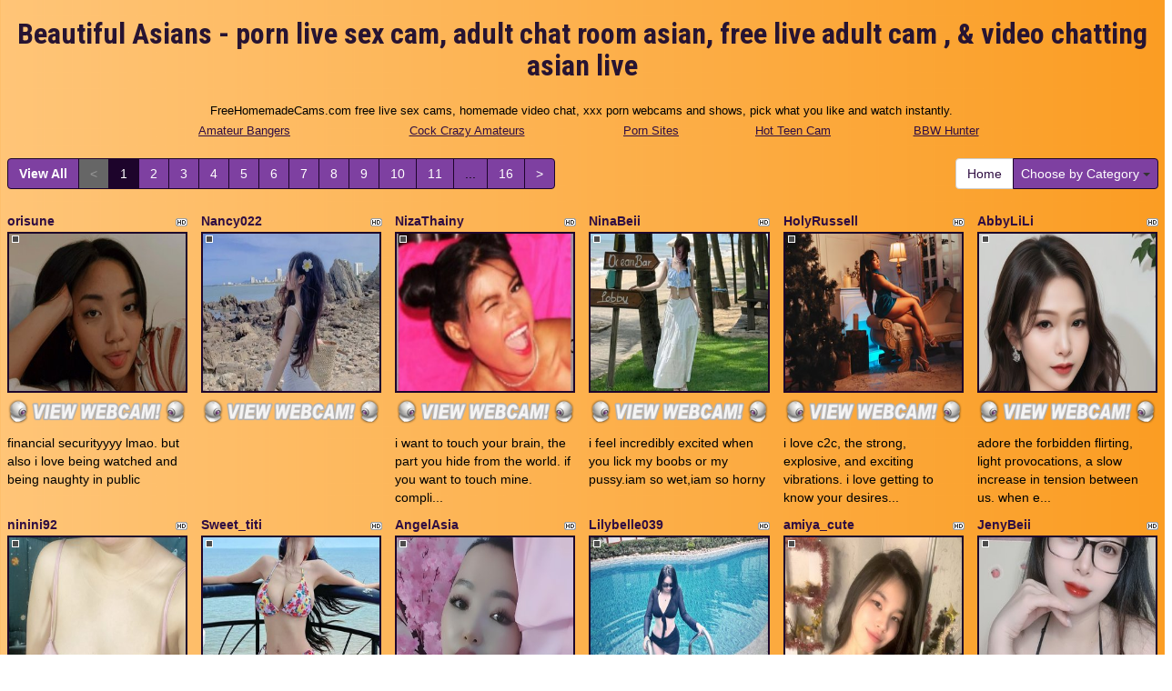

--- FILE ---
content_type: text/html; charset=UTF-8
request_url: http://www.freehomemadecams.com/index.php?newniche=asian-girls&page=1
body_size: 9612
content:
<!DOCTYPE html>
<html lang="en">
<head>
<meta charset="utf-8">
<title>Beautiful Asians - porn  live sex cam, adult chat room asian, free live adult cam , &amp; video chatting asian live</title>
<meta name="viewport" content="width=device-width, initial-scale=1.0">
<link href="http://fonts.googleapis.com/css?family=Roboto+Condensed:400,700" rel="stylesheet" type="text/css">
<link href="css/bootstrap.min.css" rel="stylesheet">
<link href="style.php" rel="stylesheet">

<meta name="keywords" content="asian, hot asian woman, sexy asian babes, hot asian, hot asian, online chat  live, live asian xxx chat, live sex video chat , asianxxxchats, random video chats asian,  fuck live shows, online webcam asian freeasian sex chat website, webcam shows  live, live adult webcams asian, fuck  porn chat, gratis cam sex asian, porn  live show, hardcore  live cams" />
<meta name="description" content="Internet's most popular hot asian woman, sexy asian babes, hot asian:  nude chat, amateur sex chat asian,  free free cam, fucking asian live video, and hardcore  chats" />
<meta property="og:title" content="Beautiful Asians - porn  live sex cam, adult chat room asian, free live adult cam , &amp; video chatting asian live" />
<meta property="og:description" content="Internet's most popular hot asian woman, sexy asian babes, hot asian:  nude chat, amateur sex chat asian,  free free cam, fucking asian live video, and hardcore  chats"/>
<meta property="og:url" content="http://www.freehomemadecams.com/index.php?newniche=asian-girls&page=1"/>
<meta property="og:site_name" content="FreeHomeMadeCams.com"/>

<script type="text/javascript">
  var _gaq = _gaq || [];
  _gaq.push(['_setAccount', 'UA-40082370-44']);
  _gaq.push(['_trackPageview']);

  (function() {
    var ga = document.createElement('script'); ga.type = 'text/javascript'; ga.async = true;
    ga.src = ('https:' == document.location.protocol ? 'https://ssl' : 'http://www') + '.google-analytics.com/ga.js';
    var s = document.getElementsByTagName('script')[0]; s.parentNode.insertBefore(ga, s);
  })();
</script>
</head>
<body>
<div class="wrap">
<div class="container">

<header>
<h1>Beautiful Asians - porn  live sex cam, adult chat room asian, free live adult cam , &amp; video chatting asian live</h1>
<!--h2></h2-->

</header>
<div align="center">
	<table border="0" width="960" id="table1">
		<tr>
			<td width="958" align="center" colspan="5">
			<font size="2">FreeHomemadeCams.com free live sex cams, homemade video chat, xxx porn webcams and shows, pick what you like and watch instantly.</font></td>
		</tr>
		<tr>
			<td align="center"><font size="2">
			<a href="http://www.amateurbangers.com">Amateur Bangers</a></font></td>
			<td align="center"><font size="2">
			<a href="http://www.cockcrazyamateurs.com">Cock Crazy Amateurs</a></font></td>
			<td align="center"><font size="2">
			<a href="http://www.allpornsitespass.com">Porn Sites</a></font></td>
			<td  align="center"><font size="2">
			<a href="http://hotteenfreecam.com/">Hot Teen Cam</a></font></td>
			<td  align="center"><font size="2">
			<a href="http://www.bbwhunter.com">BBW Hunter</a></font></td>
			<td align="center"><font size="2">
		</tr>
	</table>
</div>
<div class="maincontent">

<div class="toppg"><div class="row"><div class="col-lg-9 col-md-9 col-sm-9"><ul class="pagination"><li class="viewal"><a href="http://www.itslive.com/webcam/asian-girls/?AFNO=PPS=illanpa" target="_blank">View All</a></li><li class='disabled frtyk'><span>&lt;</span></li><li class='active'><span>1</span></li><li><a href='?page=2&newniche=asian-girls'>2</a></li><li><a href='?page=3&newniche=asian-girls'>3</a></li><li><a href='?page=4&newniche=asian-girls'>4</a></li><li><a href='?page=5&newniche=asian-girls'>5</a></li><li><a href='?page=6&newniche=asian-girls'>6</a></li><li><a href='?page=7&newniche=asian-girls'>7</a></li><li><a href='?page=8&newniche=asian-girls'>8</a></li><li><a href='?page=9&newniche=asian-girls'>9</a></li><li><a href='?page=10&newniche=asian-girls'>10</a></li><li><a href='?page=11&newniche=asian-girls'>11</a></li><li class='pgdot'><span>...</span></li><li><a href='?page=16'>16</a></li><li><a href='?page=2&newniche=asian-girls'>&gt;</a></li></ul></div><div class="col-lg-3 col-md-3 col-sm-3"><div class="nichbox"><div class="btn-group pull-right"><a href="/" class="btn btn-default" style="text-decoration:none">Home</a> <button type="button" class="btn btn-default btn-cat dropdown-toggle" data-toggle="dropdown">Choose by Category <span class="caret"></span></button><ul class="dropdown-menu" role="menu"><li><a href="index.php?newniche=anal-sex&amp;page=1"> Anal Fucking</a></li><li class="active"><a href="index.php?newniche=asian-girls&amp;page=1"> Beautiful Asians</a></li><li><a href="index.php?newniche=babes&amp;page=1"> Nude Babe</a></li><li><a href="index.php?newniche=bbw&amp;page=1"> Fat Babes</a></li><li><a href="index.php?newniche=big-tits&amp;page=1"> Big Tit Babe</a></li><li><a href="index.php?newniche=blonde-girls&amp;page=1"> Sexy Blondes</a></li><li><a href="index.php?newniche=fetish/bdsm&amp;page=1"> BDSM Girls</a></li><li><a href="index.php?newniche=brunette-girls&amp;page=1"> Sexy Brunette Woman</a></li><li><a href="index.php?newniche=college-girls&amp;page=1"> Nude College Girl</a></li><li><a href="index.php?newniche=straight-couples&amp;page=1"> Nasty Couples</a></li><li><a href="index.php?newniche=curvy&amp;page=1"> Hot Curvy Girl</a></li><li><a href="index.php?newniche=ebony-girls&amp;page=1"></a></li><li><a href="index.php?newniche=granny&amp;page=1">Grannies</a></li><li><a href="index.php?newniche=group-sex&amp;page=1"> Threesomes</a></li><li><a href="index.php?newniche=hairy-girls&amp;page=1"> Sexy Hairy Pussy Babes</a></li><li><a href="index.php?newniche=housewives&amp;page=1"> House Wives</a></li><li><a href="index.php?newniche=huge-tits&amp;page=1"> Huge Breast Babes</a></li><li><a href="index.php?newniche=latin-girls&amp;page=1"> Sexy Latina Girl</a></li><li><a href="index.php?newniche=fetish/leather&amp;page=1"> Hot Leather Girl</a></li><li><a href="index.php?newniche=lesbian-couples&amp;page=1"> Lesbian Girls</a></li><li><a href="index.php?newniche=mature-women&amp;page=1"> Sexy Olders</a></li><li><a href="index.php?newniche=medium-tits&amp;page=1"> Hot Medium Breast</a></li><li><a href="index.php?newniche=petite-girls&amp;page=1"> Sexy Petite</a></li><li><a href="index.php?newniche=pornstars&amp;page=1"></a></li><li><a href="index.php?newniche=redhead-girls&amp;page=1"> Hot Redhead Girl</a></li><li><a href="index.php?newniche=shaved&amp;page=1"> Beautiful Shaved Pussys</a></li><li><a href="index.php?newniche=small-tits&amp;page=1"> Sexy Small Breast Women</a></li><li><a href="index.php?newniche=teen-girls&amp;page=1"> Nude Teen</a></li><li><a href="index.php?newniche=girls-with-toys&amp;page=1"> Sex Toy</a></li><li><a href="index.php?newniche=trimmed&amp;page=1"> Nude Trimmed Pussy Woman</a></li><li><a href="index.php?newniche=white-girls&amp;page=1"> White Women</a></li><li><a href="index.php?newniche=fetish/shemales&amp;page=1"> Horny Shemales</a></li><li><a href="index.php?newniche=fetish/tranny&amp;page=1"> Hot Trans Genders</a></li><li><a href="index.php?newniche=pregnant-women&amp;page=1"> Beautiful Pregnants</a></li><li><a href="index.php?newniche=smoking-cigars&amp;page=1"> Nude Smoking Girls</a></li><li><a href="index.php?newniche=feet-fetish&amp;page=1"> Foot Fetish Chicks</a></li><li><a href="index.php?newniche=non-nude/girlfriends&amp;page=1">Girl Buddies</a></li><li><a href="index.php?newniche=non-nude/guy-friends&amp;page=1"> Talk Guy Buddy</a></li></ul></div></div></div></div></div><div class="clearfix"></div>
<div class="row tabletnb">
<div class="col-lg-2 col-md-2 col-sm-4 col-xs-6" title="orisune"><div class="tdtitle"><div class="stathd"><img src="babb8e4472c032d6604ee99fe879631b.png" alt="stat"></div><a href="http://www.itslive.com/cam/orisune/?AFNO=illanpa.7.126.251.0.0.0.0.0" target="_blank">orisune</a></div><div class="tdtnb"><div class="flta"><img src="1d56cfec50436c1684d95a5eb9090b61.gif" alt="stat"></div><a href="http://www.itslive.com/cam/orisune/?AFNO=illanpa.7.126.251.0.0.0.0.0" target="_blank"><img src="//imagetransform.icfcdn.com/avatar/orisune.jpeg" alt="orisune" class="bigpict"></a></div><div class="tdbuttn"><a href="http://www.itslive.com/cam/orisune/?AFNO=illanpa.7.126.251.0.0.0.0.0" target="_blank"><img src="c3591d4d61f5f58889d28a0140464187.png" width="98%" alt="stat"></a></div><div class="tddesc"><div>financial securityyyy lmao. but also i love being watched and being naughty in public</div></div></div>
<div class="col-lg-2 col-md-2 col-sm-4 col-xs-6" title="Nancy022"><div class="tdtitle"><div class="stathd"><img src="babb8e4472c032d6604ee99fe879631b.png" alt="stat"></div><a href="http://www.itslive.com/cam/Nancy022/?AFNO=illanpa.7.126.251.0.0.0.0.0" target="_blank">Nancy022</a></div><div class="tdtnb"><div class="flta"><img src="1d56cfec50436c1684d95a5eb9090b61.gif" alt="stat"></div><a href="http://www.itslive.com/cam/Nancy022/?AFNO=illanpa.7.126.251.0.0.0.0.0" target="_blank"><img src="//imagetransform.icfcdn.com/avatar/Nancy022.jpeg" alt="Nancy022" class="bigpict"></a></div><div class="tdbuttn"><a href="http://www.itslive.com/cam/Nancy022/?AFNO=illanpa.7.126.251.0.0.0.0.0" target="_blank"><img src="c3591d4d61f5f58889d28a0140464187.png" width="98%" alt="stat"></a></div><div class="tddesc"><div></div></div></div>
<div class="col-lg-2 col-md-2 col-sm-4 col-xs-6" title="NizaThainy"><div class="tdtitle"><div class="stathd"><img src="babb8e4472c032d6604ee99fe879631b.png" alt="stat"></div><a href="http://www.itslive.com/cam/NizaThainy/?AFNO=illanpa.7.126.251.0.0.0.0.0" target="_blank">NizaThainy</a></div><div class="tdtnb"><div class="flta"><img src="1d56cfec50436c1684d95a5eb9090b61.gif" alt="stat"></div><a href="http://www.itslive.com/cam/NizaThainy/?AFNO=illanpa.7.126.251.0.0.0.0.0" target="_blank"><img src="//imagetransform.icfcdn.com/avatar/NizaThainy.jpeg" alt="NizaThainy" class="bigpict"></a></div><div class="tdbuttn"><a href="http://www.itslive.com/cam/NizaThainy/?AFNO=illanpa.7.126.251.0.0.0.0.0" target="_blank"><img src="c3591d4d61f5f58889d28a0140464187.png" width="98%" alt="stat"></a></div><div class="tddesc"><div>i want to touch your brain, the part you hide from the world. if you want to touch mine. compli...</div></div></div>
<div class="col-lg-2 col-md-2 col-sm-4 col-xs-6" title="NinaBeii"><div class="tdtitle"><div class="stathd"><img src="babb8e4472c032d6604ee99fe879631b.png" alt="stat"></div><a href="http://www.itslive.com/cam/NinaBeii/?AFNO=illanpa.7.126.251.0.0.0.0.0" target="_blank">NinaBeii</a></div><div class="tdtnb"><div class="flta"><img src="1d56cfec50436c1684d95a5eb9090b61.gif" alt="stat"></div><a href="http://www.itslive.com/cam/NinaBeii/?AFNO=illanpa.7.126.251.0.0.0.0.0" target="_blank"><img src="//imagetransform.icfcdn.com/avatar/NinaBeii.jpeg" alt="NinaBeii" class="bigpict"></a></div><div class="tdbuttn"><a href="http://www.itslive.com/cam/NinaBeii/?AFNO=illanpa.7.126.251.0.0.0.0.0" target="_blank"><img src="c3591d4d61f5f58889d28a0140464187.png" width="98%" alt="stat"></a></div><div class="tddesc"><div>i feel incredibly excited when you lick my boobs or my pussy.iam so wet,iam so horny</div></div></div>
<div class="col-lg-2 col-md-2 col-sm-4 col-xs-6" title="HolyRussell"><div class="tdtitle"><div class="stathd"><img src="babb8e4472c032d6604ee99fe879631b.png" alt="stat"></div><a href="http://www.itslive.com/cam/HolyRussell/?AFNO=illanpa.7.126.251.0.0.0.0.0" target="_blank">HolyRussell</a></div><div class="tdtnb"><div class="flta"><img src="1d56cfec50436c1684d95a5eb9090b61.gif" alt="stat"></div><a href="http://www.itslive.com/cam/HolyRussell/?AFNO=illanpa.7.126.251.0.0.0.0.0" target="_blank"><img src="//imagetransform.icfcdn.com/avatar/HolyRussell.jpeg" alt="HolyRussell" class="bigpict"></a></div><div class="tdbuttn"><a href="http://www.itslive.com/cam/HolyRussell/?AFNO=illanpa.7.126.251.0.0.0.0.0" target="_blank"><img src="c3591d4d61f5f58889d28a0140464187.png" width="98%" alt="stat"></a></div><div class="tddesc"><div>i love c2c, the strong, explosive, and exciting vibrations. i love getting to know your desires...</div></div></div>
<div class="col-lg-2 col-md-2 col-sm-4 col-xs-6" title="AbbyLiLi"><div class="tdtitle"><div class="stathd"><img src="babb8e4472c032d6604ee99fe879631b.png" alt="stat"></div><a href="http://www.itslive.com/cam/AbbyLiLi/?AFNO=illanpa.7.126.251.0.0.0.0.0" target="_blank">AbbyLiLi</a></div><div class="tdtnb"><div class="flta"><img src="1d56cfec50436c1684d95a5eb9090b61.gif" alt="stat"></div><a href="http://www.itslive.com/cam/AbbyLiLi/?AFNO=illanpa.7.126.251.0.0.0.0.0" target="_blank"><img src="//imagetransform.icfcdn.com/avatar/AbbyLiLi.jpeg" alt="AbbyLiLi" class="bigpict"></a></div><div class="tdbuttn"><a href="http://www.itslive.com/cam/AbbyLiLi/?AFNO=illanpa.7.126.251.0.0.0.0.0" target="_blank"><img src="c3591d4d61f5f58889d28a0140464187.png" width="98%" alt="stat"></a></div><div class="tddesc"><div>adore the forbidden flirting, light provocations, a slow increase in tension between us. when e...</div></div></div>
</div>
<div class="row tabletnb">
<div class="col-lg-2 col-md-2 col-sm-4 col-xs-6" title="ninini92"><div class="tdtitle"><div class="stathd"><img src="babb8e4472c032d6604ee99fe879631b.png" alt="stat"></div><a href="http://www.itslive.com/cam/ninini92/?AFNO=illanpa.7.126.251.0.0.0.0.0" target="_blank">ninini92</a></div><div class="tdtnb"><div class="flta"><img src="1d56cfec50436c1684d95a5eb9090b61.gif" alt="stat"></div><a href="http://www.itslive.com/cam/ninini92/?AFNO=illanpa.7.126.251.0.0.0.0.0" target="_blank"><img src="//imagetransform.icfcdn.com/avatar/ninini92.jpeg" alt="ninini92" class="bigpict"></a></div><div class="tdbuttn"><a href="http://www.itslive.com/cam/ninini92/?AFNO=illanpa.7.126.251.0.0.0.0.0" target="_blank"><img src="c3591d4d61f5f58889d28a0140464187.png" width="98%" alt="stat"></a></div><div class="tddesc"><div>vui ve cung toi , toi mong ban hang phuc v? luon nho den toi</div></div></div>
<div class="col-lg-2 col-md-2 col-sm-4 col-xs-6" title="Sweet_titi"><div class="tdtitle"><div class="stathd"><img src="babb8e4472c032d6604ee99fe879631b.png" alt="stat"></div><a href="http://www.itslive.com/cam/Sweet_titi/?AFNO=illanpa.7.126.251.0.0.0.0.0" target="_blank">Sweet_titi</a></div><div class="tdtnb"><div class="flta"><img src="1d56cfec50436c1684d95a5eb9090b61.gif" alt="stat"></div><a href="http://www.itslive.com/cam/Sweet_titi/?AFNO=illanpa.7.126.251.0.0.0.0.0" target="_blank"><img src="//imagetransform.icfcdn.com/avatar/Sweet_titi.jpeg" alt="Sweet_titi" class="bigpict"></a></div><div class="tdbuttn"><a href="http://www.itslive.com/cam/Sweet_titi/?AFNO=illanpa.7.126.251.0.0.0.0.0" target="_blank"><img src="c3591d4d61f5f58889d28a0140464187.png" width="98%" alt="stat"></a></div><div class="tddesc"><div></div></div></div>
<div class="col-lg-2 col-md-2 col-sm-4 col-xs-6" title="AngelAsia"><div class="tdtitle"><div class="stathd"><img src="babb8e4472c032d6604ee99fe879631b.png" alt="stat"></div><a href="http://www.itslive.com/cam/AngelAsia/?AFNO=illanpa.7.126.251.0.0.0.0.0" target="_blank">AngelAsia</a></div><div class="tdtnb"><div class="flta"><img src="1d56cfec50436c1684d95a5eb9090b61.gif" alt="stat"></div><a href="http://www.itslive.com/cam/AngelAsia/?AFNO=illanpa.7.126.251.0.0.0.0.0" target="_blank"><img src="//imagetransform.icfcdn.com/avatar/AngelAsia.jpeg" alt="AngelAsia" class="bigpict"></a></div><div class="tdbuttn"><a href="http://www.itslive.com/cam/AngelAsia/?AFNO=illanpa.7.126.251.0.0.0.0.0" target="_blank"><img src="c3591d4d61f5f58889d28a0140464187.png" width="98%" alt="stat"></a></div><div class="tddesc"><div></div></div></div>
<div class="col-lg-2 col-md-2 col-sm-4 col-xs-6" title="Lilybelle039"><div class="tdtitle"><div class="stathd"><img src="babb8e4472c032d6604ee99fe879631b.png" alt="stat"></div><a href="http://www.itslive.com/cam/Lilybelle039/?AFNO=illanpa.7.126.251.0.0.0.0.0" target="_blank">Lilybelle039</a></div><div class="tdtnb"><div class="flta"><img src="1d56cfec50436c1684d95a5eb9090b61.gif" alt="stat"></div><a href="http://www.itslive.com/cam/Lilybelle039/?AFNO=illanpa.7.126.251.0.0.0.0.0" target="_blank"><img src="//imagetransform.icfcdn.com/avatar/Lilybelle039.jpeg" alt="Lilybelle039" class="bigpict"></a></div><div class="tdbuttn"><a href="http://www.itslive.com/cam/Lilybelle039/?AFNO=illanpa.7.126.251.0.0.0.0.0" target="_blank"><img src="c3591d4d61f5f58889d28a0140464187.png" width="98%" alt="stat"></a></div><div class="tddesc"><div></div></div></div>
<div class="col-lg-2 col-md-2 col-sm-4 col-xs-6" title="amiya_cute"><div class="tdtitle"><div class="stathd"><img src="babb8e4472c032d6604ee99fe879631b.png" alt="stat"></div><a href="http://www.itslive.com/cam/amiya_cute/?AFNO=illanpa.7.126.251.0.0.0.0.0" target="_blank">amiya_cute</a></div><div class="tdtnb"><div class="flta"><img src="1d56cfec50436c1684d95a5eb9090b61.gif" alt="stat"></div><a href="http://www.itslive.com/cam/amiya_cute/?AFNO=illanpa.7.126.251.0.0.0.0.0" target="_blank"><img src="//imagetransform.icfcdn.com/avatar/amiya_cute.jpeg" alt="amiya_cute" class="bigpict"></a></div><div class="tdbuttn"><a href="http://www.itslive.com/cam/amiya_cute/?AFNO=illanpa.7.126.251.0.0.0.0.0" target="_blank"><img src="c3591d4d61f5f58889d28a0140464187.png" width="98%" alt="stat"></a></div><div class="tddesc"><div></div></div></div>
<div class="col-lg-2 col-md-2 col-sm-4 col-xs-6" title="JenyBeii"><div class="tdtitle"><div class="stathd"><img src="babb8e4472c032d6604ee99fe879631b.png" alt="stat"></div><a href="http://www.itslive.com/cam/JenyBeii/?AFNO=illanpa.7.126.251.0.0.0.0.0" target="_blank">JenyBeii</a></div><div class="tdtnb"><div class="flta"><img src="1d56cfec50436c1684d95a5eb9090b61.gif" alt="stat"></div><a href="http://www.itslive.com/cam/JenyBeii/?AFNO=illanpa.7.126.251.0.0.0.0.0" target="_blank"><img src="//imagetransform.icfcdn.com/avatar/JenyBeii.jpeg" alt="JenyBeii" class="bigpict"></a></div><div class="tdbuttn"><a href="http://www.itslive.com/cam/JenyBeii/?AFNO=illanpa.7.126.251.0.0.0.0.0" target="_blank"><img src="c3591d4d61f5f58889d28a0140464187.png" width="98%" alt="stat"></a></div><div class="tddesc"><div>i love being pampered, and tipping is the perfect way to show it! worship your queen - i'm eith...</div></div></div>
</div>
<div class="row tabletnb">
<div class="col-lg-2 col-md-2 col-sm-4 col-xs-6" title="Sweethanajapanese"><div class="tdtitle"><div class="stathd"><img src="babb8e4472c032d6604ee99fe879631b.png" alt="stat"></div><a href="http://www.itslive.com/cam/Sweethanajapanese/?AFNO=illanpa.7.126.251.0.0.0.0.0" target="_blank">Sweethanajapanese</a></div><div class="tdtnb"><div class="flta"><img src="1d56cfec50436c1684d95a5eb9090b61.gif" alt="stat"></div><a href="http://www.itslive.com/cam/Sweethanajapanese/?AFNO=illanpa.7.126.251.0.0.0.0.0" target="_blank"><img src="//imagetransform.icfcdn.com/avatar/Sweethanajapanese.jpeg" alt="Sweethanajapanese" class="bigpict"></a></div><div class="tdbuttn"><a href="http://www.itslive.com/cam/Sweethanajapanese/?AFNO=illanpa.7.126.251.0.0.0.0.0" target="_blank"><img src="c3591d4d61f5f58889d28a0140464187.png" width="98%" alt="stat"></a></div><div class="tddesc"><div></div></div></div>
<div class="col-lg-2 col-md-2 col-sm-4 col-xs-6" title="BigAshley40dd"><div class="tdtitle"><div class="stathd"><img src="babb8e4472c032d6604ee99fe879631b.png" alt="stat"></div><a href="http://www.itslive.com/cam/BigAshley40dd/?AFNO=illanpa.7.126.251.0.0.0.0.0" target="_blank">BigAshley40dd</a></div><div class="tdtnb"><div class="flta"><img src="1d56cfec50436c1684d95a5eb9090b61.gif" alt="stat"></div><a href="http://www.itslive.com/cam/BigAshley40dd/?AFNO=illanpa.7.126.251.0.0.0.0.0" target="_blank"><img src="//imagetransform.icfcdn.com/avatar/BigAshley40dd.jpeg" alt="BigAshley40dd" class="bigpict"></a></div><div class="tdbuttn"><a href="http://www.itslive.com/cam/BigAshley40dd/?AFNO=illanpa.7.126.251.0.0.0.0.0" target="_blank"><img src="c3591d4d61f5f58889d28a0140464187.png" width="98%" alt="stat"></a></div><div class="tddesc"><div>im turn on in horny honest men.. who loves to play with me..</div></div></div>
<div class="col-lg-2 col-md-2 col-sm-4 col-xs-6" title="AsianVelvet"><div class="tdtitle"><div class="stathd"><img src="babb8e4472c032d6604ee99fe879631b.png" alt="stat"></div><a href="http://www.itslive.com/cam/AsianVelvet/?AFNO=illanpa.7.126.251.0.0.0.0.0" target="_blank">AsianVelvet</a></div><div class="tdtnb"><div class="flta"><img src="1d56cfec50436c1684d95a5eb9090b61.gif" alt="stat"></div><a href="http://www.itslive.com/cam/AsianVelvet/?AFNO=illanpa.7.126.251.0.0.0.0.0" target="_blank"><img src="//imagetransform.icfcdn.com/avatar/AsianVelvet.jpeg" alt="AsianVelvet" class="bigpict"></a></div><div class="tdbuttn"><a href="http://www.itslive.com/cam/AsianVelvet/?AFNO=illanpa.7.126.251.0.0.0.0.0" target="_blank"><img src="c3591d4d61f5f58889d28a0140464187.png" width="98%" alt="stat"></a></div><div class="tddesc"><div>i love teasing and being watched, slow kisses on my neck, soft whispers, playful dominance, and...</div></div></div>
<div class="col-lg-2 col-md-2 col-sm-4 col-xs-6" title="Minamin"><div class="tdtitle"><div class="stathd"><img src="babb8e4472c032d6604ee99fe879631b.png" alt="stat"></div><a href="http://www.itslive.com/cam/Minamin/?AFNO=illanpa.7.126.251.0.0.0.0.0" target="_blank">Minamin</a></div><div class="tdtnb"><div class="flta"><img src="1d56cfec50436c1684d95a5eb9090b61.gif" alt="stat"></div><a href="http://www.itslive.com/cam/Minamin/?AFNO=illanpa.7.126.251.0.0.0.0.0" target="_blank"><img src="//imagetransform.icfcdn.com/avatar/Minamin.jpeg" alt="Minamin" class="bigpict"></a></div><div class="tdbuttn"><a href="http://www.itslive.com/cam/Minamin/?AFNO=illanpa.7.126.251.0.0.0.0.0" target="_blank"><img src="c3591d4d61f5f58889d28a0140464187.png" width="98%" alt="stat"></a></div><div class="tddesc"><div>i get turned on very fast by roleplaying games and by people who know what they want.</div></div></div>
<div class="col-lg-2 col-md-2 col-sm-4 col-xs-6" title="FoXxyCuRvy"><div class="tdtitle"><div class="stathd"><img src="babb8e4472c032d6604ee99fe879631b.png" alt="stat"></div><a href="http://www.itslive.com/cam/FoXxyCuRvy/?AFNO=illanpa.7.126.251.0.0.0.0.0" target="_blank">FoXxyCuRvy</a></div><div class="tdtnb"><div class="flta"><img src="1d56cfec50436c1684d95a5eb9090b61.gif" alt="stat"></div><a href="http://www.itslive.com/cam/FoXxyCuRvy/?AFNO=illanpa.7.126.251.0.0.0.0.0" target="_blank"><img src="//imagetransform.icfcdn.com/avatar/FoXxyCuRvy.jpeg" alt="FoXxyCuRvy" class="bigpict"></a></div><div class="tdbuttn"><a href="http://www.itslive.com/cam/FoXxyCuRvy/?AFNO=illanpa.7.126.251.0.0.0.0.0" target="_blank"><img src="c3591d4d61f5f58889d28a0140464187.png" width="98%" alt="stat"></a></div><div class="tddesc"><div>i get turned on by confident men with dirty minds and good manners. worship my curves, follow m...</div></div></div>
<div class="col-lg-2 col-md-2 col-sm-4 col-xs-6" title="Akiravega"><div class="tdtitle"><div class="stathd"><img src="babb8e4472c032d6604ee99fe879631b.png" alt="stat"></div><a href="http://www.itslive.com/cam/Akiravega/?AFNO=illanpa.7.126.251.0.0.0.0.0" target="_blank">Akiravega</a></div><div class="tdtnb"><div class="flta"><img src="1d56cfec50436c1684d95a5eb9090b61.gif" alt="stat"></div><a href="http://www.itslive.com/cam/Akiravega/?AFNO=illanpa.7.126.251.0.0.0.0.0" target="_blank"><img src="//imagetransform.icfcdn.com/avatar/Akiravega.jpeg" alt="Akiravega" class="bigpict"></a></div><div class="tdbuttn"><a href="http://www.itslive.com/cam/Akiravega/?AFNO=illanpa.7.126.251.0.0.0.0.0" target="_blank"><img src="c3591d4d61f5f58889d28a0140464187.png" width="98%" alt="stat"></a></div><div class="tddesc"><div>vibrations, slow touches and creating a relaxed, sensual atmosphere really excite me.</div></div></div>
</div>
<div class="row tabletnb">
<div class="col-lg-2 col-md-2 col-sm-4 col-xs-6" title="DragonDiva"><div class="tdtitle"><div class="stathd"><img src="babb8e4472c032d6604ee99fe879631b.png" alt="stat"></div><a href="http://www.itslive.com/cam/DragonDiva/?AFNO=illanpa.7.126.251.0.0.0.0.0" target="_blank">DragonDiva</a></div><div class="tdtnb"><div class="flta"><img src="1d56cfec50436c1684d95a5eb9090b61.gif" alt="stat"></div><a href="http://www.itslive.com/cam/DragonDiva/?AFNO=illanpa.7.126.251.0.0.0.0.0" target="_blank"><img src="//imagetransform.icfcdn.com/avatar/DragonDiva.jpeg" alt="DragonDiva" class="bigpict"></a></div><div class="tdbuttn"><a href="http://www.itslive.com/cam/DragonDiva/?AFNO=illanpa.7.126.251.0.0.0.0.0" target="_blank"><img src="c3591d4d61f5f58889d28a0140464187.png" width="98%" alt="stat"></a></div><div class="tddesc"><div>nothing turns me on more then a bold, experienced man who knows what he wants and isn't afraid ...</div></div></div>
<div class="col-lg-2 col-md-2 col-sm-4 col-xs-6" title="Sunny_21k"><div class="tdtitle"><div class="stathd"><img src="babb8e4472c032d6604ee99fe879631b.png" alt="stat"></div><a href="http://www.itslive.com/cam/Sunny_21k/?AFNO=illanpa.7.126.251.0.0.0.0.0" target="_blank">Sunny_21k</a></div><div class="tdtnb"><div class="flta"><img src="1d56cfec50436c1684d95a5eb9090b61.gif" alt="stat"></div><a href="http://www.itslive.com/cam/Sunny_21k/?AFNO=illanpa.7.126.251.0.0.0.0.0" target="_blank"><img src="//imagetransform.icfcdn.com/avatar/Sunny_21k.jpeg" alt="Sunny_21k" class="bigpict"></a></div><div class="tdbuttn"><a href="http://www.itslive.com/cam/Sunny_21k/?AFNO=illanpa.7.126.251.0.0.0.0.0" target="_blank"><img src="c3591d4d61f5f58889d28a0140464187.png" width="98%" alt="stat"></a></div><div class="tddesc"><div>the man can make me orgasm multiple times , licking my nipples and pussy with his soft tongue m...</div></div></div>
<div class="col-lg-2 col-md-2 col-sm-4 col-xs-6" title="Angelkiki1993"><div class="tdtitle"><div class="stathd"><img src="babb8e4472c032d6604ee99fe879631b.png" alt="stat"></div><a href="http://www.itslive.com/cam/Angelkiki1993/?AFNO=illanpa.7.126.251.0.0.0.0.0" target="_blank">Angelkiki1993</a></div><div class="tdtnb"><div class="flta"><img src="1d56cfec50436c1684d95a5eb9090b61.gif" alt="stat"></div><a href="http://www.itslive.com/cam/Angelkiki1993/?AFNO=illanpa.7.126.251.0.0.0.0.0" target="_blank"><img src="//imagetransform.icfcdn.com/avatar/Angelkiki1993.jpeg" alt="Angelkiki1993" class="bigpict"></a></div><div class="tdbuttn"><a href="http://www.itslive.com/cam/Angelkiki1993/?AFNO=illanpa.7.126.251.0.0.0.0.0" target="_blank"><img src="c3591d4d61f5f58889d28a0140464187.png" width="98%" alt="stat"></a></div><div class="tddesc"><div>how are you.my dear.i am a hot girl from china.received a good education.i can be your best tal...</div></div></div>
<div class="col-lg-2 col-md-2 col-sm-4 col-xs-6" title="Dollyia"><div class="tdtitle"><div class="stathd"><img src="babb8e4472c032d6604ee99fe879631b.png" alt="stat"></div><a href="http://www.itslive.com/cam/Dollyia/?AFNO=illanpa.7.126.251.0.0.0.0.0" target="_blank">Dollyia</a></div><div class="tdtnb"><div class="flta"><img src="1d56cfec50436c1684d95a5eb9090b61.gif" alt="stat"></div><a href="http://www.itslive.com/cam/Dollyia/?AFNO=illanpa.7.126.251.0.0.0.0.0" target="_blank"><img src="//imagetransform.icfcdn.com/avatar/Dollyia.jpeg" alt="Dollyia" class="bigpict"></a></div><div class="tdbuttn"><a href="http://www.itslive.com/cam/Dollyia/?AFNO=illanpa.7.126.251.0.0.0.0.0" target="_blank"><img src="c3591d4d61f5f58889d28a0140464187.png" width="98%" alt="stat"></a></div><div class="tddesc"><div>the sexiest in a man is his attitude to the girl, therefore, men who know the approach to girls...</div></div></div>
<div class="col-lg-2 col-md-2 col-sm-4 col-xs-6" title="LaylaGirl99"><div class="tdtitle"><div class="stathd"><img src="babb8e4472c032d6604ee99fe879631b.png" alt="stat"></div><a href="http://www.itslive.com/cam/LaylaGirl99/?AFNO=illanpa.7.126.251.0.0.0.0.0" target="_blank">LaylaGirl99</a></div><div class="tdtnb"><div class="flta"><img src="1d56cfec50436c1684d95a5eb9090b61.gif" alt="stat"></div><a href="http://www.itslive.com/cam/LaylaGirl99/?AFNO=illanpa.7.126.251.0.0.0.0.0" target="_blank"><img src="//imagetransform.icfcdn.com/avatar/LaylaGirl99.jpeg" alt="LaylaGirl99" class="bigpict"></a></div><div class="tdbuttn"><a href="http://www.itslive.com/cam/LaylaGirl99/?AFNO=illanpa.7.126.251.0.0.0.0.0" target="_blank"><img src="c3591d4d61f5f58889d28a0140464187.png" width="98%" alt="stat"></a></div><div class="tddesc"><div>yes. i am very interested in everything about your body . i especially like men who know how to...</div></div></div>
<div class="col-lg-2 col-md-2 col-sm-4 col-xs-6" title="Eva689"><div class="tdtitle"><div class="stathd"><img src="babb8e4472c032d6604ee99fe879631b.png" alt="stat"></div><a href="http://www.itslive.com/cam/Eva689/?AFNO=illanpa.7.126.251.0.0.0.0.0" target="_blank">Eva689</a></div><div class="tdtnb"><div class="flta"><img src="1d56cfec50436c1684d95a5eb9090b61.gif" alt="stat"></div><a href="http://www.itslive.com/cam/Eva689/?AFNO=illanpa.7.126.251.0.0.0.0.0" target="_blank"><img src="//imagetransform.icfcdn.com/avatar/Eva689.jpeg" alt="Eva689" class="bigpict"></a></div><div class="tdbuttn"><a href="http://www.itslive.com/cam/Eva689/?AFNO=illanpa.7.126.251.0.0.0.0.0" target="_blank"><img src="c3591d4d61f5f58889d28a0140464187.png" width="98%" alt="stat"></a></div><div class="tddesc"><div></div></div></div>
</div>
<div class="row tabletnb">
<div class="col-lg-2 col-md-2 col-sm-4 col-xs-6" title="BonitaSquirt"><div class="tdtitle"><div class="stathd"><img src="babb8e4472c032d6604ee99fe879631b.png" alt="stat"></div><a href="http://www.itslive.com/cam/BonitaSquirt/?AFNO=illanpa.7.126.251.0.0.0.0.0" target="_blank">BonitaSquirt</a></div><div class="tdtnb"><div class="flta"><img src="1d56cfec50436c1684d95a5eb9090b61.gif" alt="stat"></div><a href="http://www.itslive.com/cam/BonitaSquirt/?AFNO=illanpa.7.126.251.0.0.0.0.0" target="_blank"><img src="//imagetransform.icfcdn.com/avatar/BonitaSquirt.jpeg" alt="BonitaSquirt" class="bigpict"></a></div><div class="tdbuttn"><a href="http://www.itslive.com/cam/BonitaSquirt/?AFNO=illanpa.7.126.251.0.0.0.0.0" target="_blank"><img src="c3591d4d61f5f58889d28a0140464187.png" width="98%" alt="stat"></a></div><div class="tddesc"><div></div></div></div>
<div class="col-lg-2 col-md-2 col-sm-4 col-xs-6" title="Anjalindin999"><div class="tdtitle"><div class="stathd"><img src="babb8e4472c032d6604ee99fe879631b.png" alt="stat"></div><a href="http://www.itslive.com/cam/Anjalindin999/?AFNO=illanpa.7.126.251.0.0.0.0.0" target="_blank">Anjalindin999</a></div><div class="tdtnb"><div class="flta"><img src="1d56cfec50436c1684d95a5eb9090b61.gif" alt="stat"></div><a href="http://www.itslive.com/cam/Anjalindin999/?AFNO=illanpa.7.126.251.0.0.0.0.0" target="_blank"><img src="//imagetransform.icfcdn.com/avatar/Anjalindin999.jpeg" alt="Anjalindin999" class="bigpict"></a></div><div class="tdbuttn"><a href="http://www.itslive.com/cam/Anjalindin999/?AFNO=illanpa.7.126.251.0.0.0.0.0" target="_blank"><img src="c3591d4d61f5f58889d28a0140464187.png" width="98%" alt="stat"></a></div><div class="tddesc"><div></div></div></div>
<div class="col-lg-2 col-md-2 col-sm-4 col-xs-6" title="LunaCocoa"><div class="tdtitle"><div class="stathd"><img src="babb8e4472c032d6604ee99fe879631b.png" alt="stat"></div><a href="http://www.itslive.com/cam/LunaCocoa/?AFNO=illanpa.7.126.251.0.0.0.0.0" target="_blank">LunaCocoa</a></div><div class="tdtnb"><div class="flta"><img src="1d56cfec50436c1684d95a5eb9090b61.gif" alt="stat"></div><a href="http://www.itslive.com/cam/LunaCocoa/?AFNO=illanpa.7.126.251.0.0.0.0.0" target="_blank"><img src="//imagetransform.icfcdn.com/avatar/LunaCocoa.jpeg" alt="LunaCocoa" class="bigpict"></a></div><div class="tdbuttn"><a href="http://www.itslive.com/cam/LunaCocoa/?AFNO=illanpa.7.126.251.0.0.0.0.0" target="_blank"><img src="c3591d4d61f5f58889d28a0140464187.png" width="98%" alt="stat"></a></div><div class="tddesc"><div>i like you to watch me, let me reach the climax ha ha ha ha ha ha ha ha ha ha ha ha ha</div></div></div>
<div class="col-lg-2 col-md-2 col-sm-4 col-xs-6" title="LilaSweety422"><div class="tdtitle"><div class="stathd"><img src="babb8e4472c032d6604ee99fe879631b.png" alt="stat"></div><a href="http://www.itslive.com/cam/LilaSweety422/?AFNO=illanpa.7.126.251.0.0.0.0.0" target="_blank">LilaSweety422</a></div><div class="tdtnb"><div class="flta"><img src="1d56cfec50436c1684d95a5eb9090b61.gif" alt="stat"></div><a href="http://www.itslive.com/cam/LilaSweety422/?AFNO=illanpa.7.126.251.0.0.0.0.0" target="_blank"><img src="//imagetransform.icfcdn.com/avatar/LilaSweety422.jpeg" alt="LilaSweety422" class="bigpict"></a></div><div class="tdbuttn"><a href="http://www.itslive.com/cam/LilaSweety422/?AFNO=illanpa.7.126.251.0.0.0.0.0" target="_blank"><img src="c3591d4d61f5f58889d28a0140464187.png" width="98%" alt="stat"></a></div><div class="tddesc"><div></div></div></div>
<div class="col-lg-2 col-md-2 col-sm-4 col-xs-6" title="Sashameow24"><div class="tdtitle"><div class="stathd"><img src="babb8e4472c032d6604ee99fe879631b.png" alt="stat"></div><a href="http://www.itslive.com/cam/Sashameow24/?AFNO=illanpa.7.126.251.0.0.0.0.0" target="_blank">Sashameow24</a></div><div class="tdtnb"><div class="flta"><img src="1d56cfec50436c1684d95a5eb9090b61.gif" alt="stat"></div><a href="http://www.itslive.com/cam/Sashameow24/?AFNO=illanpa.7.126.251.0.0.0.0.0" target="_blank"><img src="//imagetransform.icfcdn.com/avatar/Sashameow24.jpeg" alt="Sashameow24" class="bigpict"></a></div><div class="tdbuttn"><a href="http://www.itslive.com/cam/Sashameow24/?AFNO=illanpa.7.126.251.0.0.0.0.0" target="_blank"><img src="c3591d4d61f5f58889d28a0140464187.png" width="98%" alt="stat"></a></div><div class="tddesc"><div>i like it passionate, kinky, dirty talking , doing different kind of role plays</div></div></div>
<div class="col-lg-2 col-md-2 col-sm-4 col-xs-6" title="Hot_Teacher100"><div class="tdtitle"><div class="stathd"><img src="babb8e4472c032d6604ee99fe879631b.png" alt="stat"></div><a href="http://www.itslive.com/cam/Hot_Teacher100/?AFNO=illanpa.7.126.251.0.0.0.0.0" target="_blank">Hot_Teacher100</a></div><div class="tdtnb"><div class="flta"><img src="1d56cfec50436c1684d95a5eb9090b61.gif" alt="stat"></div><a href="http://www.itslive.com/cam/Hot_Teacher100/?AFNO=illanpa.7.126.251.0.0.0.0.0" target="_blank"><img src="//imagetransform.icfcdn.com/avatar/Hot_Teacher100.jpeg" alt="Hot_Teacher100" class="bigpict"></a></div><div class="tdbuttn"><a href="http://www.itslive.com/cam/Hot_Teacher100/?AFNO=illanpa.7.126.251.0.0.0.0.0" target="_blank"><img src="c3591d4d61f5f58889d28a0140464187.png" width="98%" alt="stat"></a></div><div class="tddesc"><div></div></div></div>
</div>
<div class="row tabletnb">
<div class="col-lg-2 col-md-2 col-sm-4 col-xs-6" title="KEMBONG018"><div class="tdtitle"><div class="stathd"><img src="babb8e4472c032d6604ee99fe879631b.png" alt="stat"></div><a href="http://www.itslive.com/cam/KEMBONG018/?AFNO=illanpa.7.126.251.0.0.0.0.0" target="_blank">KEMBONG018</a></div><div class="tdtnb"><div class="flta"><img src="1d56cfec50436c1684d95a5eb9090b61.gif" alt="stat"></div><a href="http://www.itslive.com/cam/KEMBONG018/?AFNO=illanpa.7.126.251.0.0.0.0.0" target="_blank"><img src="//imagetransform.icfcdn.com/avatar/KEMBONG018.jpeg" alt="KEMBONG018" class="bigpict"></a></div><div class="tdbuttn"><a href="http://www.itslive.com/cam/KEMBONG018/?AFNO=illanpa.7.126.251.0.0.0.0.0" target="_blank"><img src="c3591d4d61f5f58889d28a0140464187.png" width="98%" alt="stat"></a></div><div class="tddesc"><div></div></div></div>
<div class="col-lg-2 col-md-2 col-sm-4 col-xs-6" title="Sexygirl33x"><div class="tdtitle"><div class="stathd"><img src="babb8e4472c032d6604ee99fe879631b.png" alt="stat"></div><a href="http://www.itslive.com/cam/Sexygirl33x/?AFNO=illanpa.7.126.251.0.0.0.0.0" target="_blank">Sexygirl33x</a></div><div class="tdtnb"><div class="flta"><img src="1d56cfec50436c1684d95a5eb9090b61.gif" alt="stat"></div><a href="http://www.itslive.com/cam/Sexygirl33x/?AFNO=illanpa.7.126.251.0.0.0.0.0" target="_blank"><img src="//imagetransform.icfcdn.com/avatar/Sexygirl33x.jpeg" alt="Sexygirl33x" class="bigpict"></a></div><div class="tdbuttn"><a href="http://www.itslive.com/cam/Sexygirl33x/?AFNO=illanpa.7.126.251.0.0.0.0.0" target="_blank"><img src="c3591d4d61f5f58889d28a0140464187.png" width="98%" alt="stat"></a></div><div class="tddesc"><div></div></div></div>
<div class="col-lg-2 col-md-2 col-sm-4 col-xs-6" title="Nicoleaniston23"><div class="tdtitle"><div class="stathd"><img src="babb8e4472c032d6604ee99fe879631b.png" alt="stat"></div><a href="http://www.itslive.com/cam/Nicoleaniston23/?AFNO=illanpa.7.126.251.0.0.0.0.0" target="_blank">Nicoleaniston23</a></div><div class="tdtnb"><div class="flta"><img src="1d56cfec50436c1684d95a5eb9090b61.gif" alt="stat"></div><a href="http://www.itslive.com/cam/Nicoleaniston23/?AFNO=illanpa.7.126.251.0.0.0.0.0" target="_blank"><img src="//imagetransform.icfcdn.com/avatar/Nicoleaniston23.jpeg" alt="Nicoleaniston23" class="bigpict"></a></div><div class="tdbuttn"><a href="http://www.itslive.com/cam/Nicoleaniston23/?AFNO=illanpa.7.126.251.0.0.0.0.0" target="_blank"><img src="c3591d4d61f5f58889d28a0140464187.png" width="98%" alt="stat"></a></div><div class="tddesc"><div>sweet and dirty talks makes me feel better to make u feel horny. and make me do whatever you wa...</div></div></div>
<div class="col-lg-2 col-md-2 col-sm-4 col-xs-6" title="Juny_babie"><div class="tdtitle"><div class="stathd"><img src="babb8e4472c032d6604ee99fe879631b.png" alt="stat"></div><a href="http://www.itslive.com/cam/Juny_babie/?AFNO=illanpa.7.126.251.0.0.0.0.0" target="_blank">Juny_babie</a></div><div class="tdtnb"><div class="flta"><img src="1d56cfec50436c1684d95a5eb9090b61.gif" alt="stat"></div><a href="http://www.itslive.com/cam/Juny_babie/?AFNO=illanpa.7.126.251.0.0.0.0.0" target="_blank"><img src="//imagetransform.icfcdn.com/avatar/Juny_babie.jpeg" alt="Juny_babie" class="bigpict"></a></div><div class="tdbuttn"><a href="http://www.itslive.com/cam/Juny_babie/?AFNO=illanpa.7.126.251.0.0.0.0.0" target="_blank"><img src="c3591d4d61f5f58889d28a0140464187.png" width="98%" alt="stat"></a></div><div class="tddesc"><div></div></div></div>
<div class="col-lg-2 col-md-2 col-sm-4 col-xs-6" title="Hellen39"><div class="tdtitle"><div class="stathd"><img src="babb8e4472c032d6604ee99fe879631b.png" alt="stat"></div><a href="http://www.itslive.com/cam/Hellen39/?AFNO=illanpa.7.126.251.0.0.0.0.0" target="_blank">Hellen39</a></div><div class="tdtnb"><div class="flta"><img src="1d56cfec50436c1684d95a5eb9090b61.gif" alt="stat"></div><a href="http://www.itslive.com/cam/Hellen39/?AFNO=illanpa.7.126.251.0.0.0.0.0" target="_blank"><img src="//imagetransform.icfcdn.com/avatar/Hellen39.jpeg" alt="Hellen39" class="bigpict"></a></div><div class="tdbuttn"><a href="http://www.itslive.com/cam/Hellen39/?AFNO=illanpa.7.126.251.0.0.0.0.0" target="_blank"><img src="c3591d4d61f5f58889d28a0140464187.png" width="98%" alt="stat"></a></div><div class="tddesc"><div></div></div></div>
<div class="col-lg-2 col-md-2 col-sm-4 col-xs-6" title="Lushy039"><div class="tdtitle"><div class="stathd"><img src="babb8e4472c032d6604ee99fe879631b.png" alt="stat"></div><a href="http://www.itslive.com/cam/Lushy039/?AFNO=illanpa.7.126.251.0.0.0.0.0" target="_blank">Lushy039</a></div><div class="tdtnb"><div class="flta"><img src="1d56cfec50436c1684d95a5eb9090b61.gif" alt="stat"></div><a href="http://www.itslive.com/cam/Lushy039/?AFNO=illanpa.7.126.251.0.0.0.0.0" target="_blank"><img src="//imagetransform.icfcdn.com/avatar/Lushy039.jpeg" alt="Lushy039" class="bigpict"></a></div><div class="tdbuttn"><a href="http://www.itslive.com/cam/Lushy039/?AFNO=illanpa.7.126.251.0.0.0.0.0" target="_blank"><img src="c3591d4d61f5f58889d28a0140464187.png" width="98%" alt="stat"></a></div><div class="tddesc"><div></div></div></div>
</div>
<div class="row tabletnb">
<div class="col-lg-2 col-md-2 col-sm-4 col-xs-6" title="July039"><div class="tdtitle"><div class="stathd"><img src="babb8e4472c032d6604ee99fe879631b.png" alt="stat"></div><a href="http://www.itslive.com/cam/July039/?AFNO=illanpa.7.126.251.0.0.0.0.0" target="_blank">July039</a></div><div class="tdtnb"><div class="flta"><img src="1d56cfec50436c1684d95a5eb9090b61.gif" alt="stat"></div><a href="http://www.itslive.com/cam/July039/?AFNO=illanpa.7.126.251.0.0.0.0.0" target="_blank"><img src="//imagetransform.icfcdn.com/avatar/July039.jpeg" alt="July039" class="bigpict"></a></div><div class="tdbuttn"><a href="http://www.itslive.com/cam/July039/?AFNO=illanpa.7.126.251.0.0.0.0.0" target="_blank"><img src="c3591d4d61f5f58889d28a0140464187.png" width="98%" alt="stat"></a></div><div class="tddesc"><div></div></div></div>
<div class="col-lg-2 col-md-2 col-sm-4 col-xs-6" title="ErianBae"><div class="tdtitle"><div class="stathd"><img src="babb8e4472c032d6604ee99fe879631b.png" alt="stat"></div><a href="http://www.itslive.com/cam/ErianBae/?AFNO=illanpa.7.126.251.0.0.0.0.0" target="_blank">ErianBae</a></div><div class="tdtnb"><div class="flta"><img src="1d56cfec50436c1684d95a5eb9090b61.gif" alt="stat"></div><a href="http://www.itslive.com/cam/ErianBae/?AFNO=illanpa.7.126.251.0.0.0.0.0" target="_blank"><img src="//imagetransform.icfcdn.com/avatar/ErianBae.jpeg" alt="ErianBae" class="bigpict"></a></div><div class="tdbuttn"><a href="http://www.itslive.com/cam/ErianBae/?AFNO=illanpa.7.126.251.0.0.0.0.0" target="_blank"><img src="c3591d4d61f5f58889d28a0140464187.png" width="98%" alt="stat"></a></div><div class="tddesc"><div></div></div></div>
<div class="col-lg-2 col-md-2 col-sm-4 col-xs-6" title="OliviaIslam"><div class="tdtitle"><div class="stathd"><img src="babb8e4472c032d6604ee99fe879631b.png" alt="stat"></div><a href="http://www.itslive.com/cam/OliviaIslam/?AFNO=illanpa.7.126.251.0.0.0.0.0" target="_blank">OliviaIslam</a></div><div class="tdtnb"><div class="flta"><img src="1d56cfec50436c1684d95a5eb9090b61.gif" alt="stat"></div><a href="http://www.itslive.com/cam/OliviaIslam/?AFNO=illanpa.7.126.251.0.0.0.0.0" target="_blank"><img src="//imagetransform.icfcdn.com/avatar/OliviaIslam.jpeg" alt="OliviaIslam" class="bigpict"></a></div><div class="tdbuttn"><a href="http://www.itslive.com/cam/OliviaIslam/?AFNO=illanpa.7.126.251.0.0.0.0.0" target="_blank"><img src="c3591d4d61f5f58889d28a0140464187.png" width="98%" alt="stat"></a></div><div class="tddesc"><div></div></div></div>
<div class="col-lg-2 col-md-2 col-sm-4 col-xs-6" title="chiloschista"><div class="tdtitle"><div class="stathd"><img src="babb8e4472c032d6604ee99fe879631b.png" alt="stat"></div><a href="http://www.itslive.com/cam/chiloschista/?AFNO=illanpa.7.126.251.0.0.0.0.0" target="_blank">chiloschista</a></div><div class="tdtnb"><div class="flta"><img src="1d56cfec50436c1684d95a5eb9090b61.gif" alt="stat"></div><a href="http://www.itslive.com/cam/chiloschista/?AFNO=illanpa.7.126.251.0.0.0.0.0" target="_blank"><img src="//imagetransform.icfcdn.com/avatar/chiloschista.jpeg" alt="chiloschista" class="bigpict"></a></div><div class="tdbuttn"><a href="http://www.itslive.com/cam/chiloschista/?AFNO=illanpa.7.126.251.0.0.0.0.0" target="_blank"><img src="c3591d4d61f5f58889d28a0140464187.png" width="98%" alt="stat"></a></div><div class="tddesc"><div>watching your cam, and intimate details about your life</div></div></div>
<div class="col-lg-2 col-md-2 col-sm-4 col-xs-6" title="Ivy_Augustine"><div class="tdtitle"><div class="stathd"><img src="babb8e4472c032d6604ee99fe879631b.png" alt="stat"></div><a href="http://www.itslive.com/cam/Ivy_Augustine/?AFNO=illanpa.7.126.251.0.0.0.0.0" target="_blank">Ivy_Augustine</a></div><div class="tdtnb"><div class="flta"><img src="1d56cfec50436c1684d95a5eb9090b61.gif" alt="stat"></div><a href="http://www.itslive.com/cam/Ivy_Augustine/?AFNO=illanpa.7.126.251.0.0.0.0.0" target="_blank"><img src="//imagetransform.icfcdn.com/avatar/Ivy_Augustine.jpeg" alt="Ivy_Augustine" class="bigpict"></a></div><div class="tdbuttn"><a href="http://www.itslive.com/cam/Ivy_Augustine/?AFNO=illanpa.7.126.251.0.0.0.0.0" target="_blank"><img src="c3591d4d61f5f58889d28a0140464187.png" width="98%" alt="stat"></a></div><div class="tddesc"><div>respect and good conversation will get you pretty far with me. gold and long sessions will get ...</div></div></div>
<div class="col-lg-2 col-md-2 col-sm-4 col-xs-6" title="KaediaLang"><div class="tdtitle"><div class="stathd"><img src="babb8e4472c032d6604ee99fe879631b.png" alt="stat"></div><a href="http://www.itslive.com/cam/KaediaLang/?AFNO=illanpa.7.126.251.0.0.0.0.0" target="_blank">KaediaLang</a></div><div class="tdtnb"><div class="flta"><img src="1d56cfec50436c1684d95a5eb9090b61.gif" alt="stat"></div><a href="http://www.itslive.com/cam/KaediaLang/?AFNO=illanpa.7.126.251.0.0.0.0.0" target="_blank"><img src="//imagetransform.icfcdn.com/avatar/KaediaLang.jpeg" alt="KaediaLang" class="bigpict"></a></div><div class="tdbuttn"><a href="http://www.itslive.com/cam/KaediaLang/?AFNO=illanpa.7.126.251.0.0.0.0.0" target="_blank"><img src="c3591d4d61f5f58889d28a0140464187.png" width="98%" alt="stat"></a></div><div class="tddesc"><div>cam2cam, sense of humor, kind, men who like to spoil ;)</div></div></div>
</div>
<div class="row tabletnb">
<div class="col-lg-2 col-md-2 col-sm-4 col-xs-6" title="Vanessaxoxo2022"><div class="tdtitle"><div class="stathd"><img src="babb8e4472c032d6604ee99fe879631b.png" alt="stat"></div><a href="http://www.itslive.com/cam/Vanessaxoxo2022/?AFNO=illanpa.7.126.251.0.0.0.0.0" target="_blank">Vanessaxoxo2022</a></div><div class="tdtnb"><div class="flta"><img src="1d56cfec50436c1684d95a5eb9090b61.gif" alt="stat"></div><a href="http://www.itslive.com/cam/Vanessaxoxo2022/?AFNO=illanpa.7.126.251.0.0.0.0.0" target="_blank"><img src="//imagetransform.icfcdn.com/avatar/Vanessaxoxo2022.jpeg" alt="Vanessaxoxo2022" class="bigpict"></a></div><div class="tdbuttn"><a href="http://www.itslive.com/cam/Vanessaxoxo2022/?AFNO=illanpa.7.126.251.0.0.0.0.0" target="_blank"><img src="c3591d4d61f5f58889d28a0140464187.png" width="98%" alt="stat"></a></div><div class="tddesc"><div>my biggest turn on is c2c & watching you explode ;) i like a gentleman that spoils me and allow...</div></div></div>
<div class="col-lg-2 col-md-2 col-sm-4 col-xs-6" title="LeiaXO"><div class="tdtitle"><div class="stathd"><img src="babb8e4472c032d6604ee99fe879631b.png" alt="stat"></div><a href="http://www.itslive.com/cam/LeiaXO/?AFNO=illanpa.7.126.251.0.0.0.0.0" target="_blank">LeiaXO</a></div><div class="tdtnb"><div class="flta"><img src="1d56cfec50436c1684d95a5eb9090b61.gif" alt="stat"></div><a href="http://www.itslive.com/cam/LeiaXO/?AFNO=illanpa.7.126.251.0.0.0.0.0" target="_blank"><img src="//imagetransform.icfcdn.com/avatar/LeiaXO.jpeg" alt="LeiaXO" class="bigpict"></a></div><div class="tdbuttn"><a href="http://www.itslive.com/cam/LeiaXO/?AFNO=illanpa.7.126.251.0.0.0.0.0" target="_blank"><img src="c3591d4d61f5f58889d28a0140464187.png" width="98%" alt="stat"></a></div><div class="tddesc"><div>dirty talk, patience, teasing, respectful non demanding men, fantasy sharing, a naughty tongue.</div></div></div>
<div class="col-lg-2 col-md-2 col-sm-4 col-xs-6" title="Skinny_Asian_Amanda"><div class="tdtitle"><div class="stathd"><img src="babb8e4472c032d6604ee99fe879631b.png" alt="stat"></div><a href="http://www.itslive.com/cam/Skinny_Asian_Amanda/?AFNO=illanpa.7.126.251.0.0.0.0.0" target="_blank">Skinny_Asian_Amanda</a></div><div class="tdtnb"><div class="flta"><img src="1d56cfec50436c1684d95a5eb9090b61.gif" alt="stat"></div><a href="http://www.itslive.com/cam/Skinny_Asian_Amanda/?AFNO=illanpa.7.126.251.0.0.0.0.0" target="_blank"><img src="//imagetransform.icfcdn.com/avatar/Skinny_Asian_Amanda.jpeg" alt="Skinny_Asian_Amanda" class="bigpict"></a></div><div class="tdbuttn"><a href="http://www.itslive.com/cam/Skinny_Asian_Amanda/?AFNO=illanpa.7.126.251.0.0.0.0.0" target="_blank"><img src="c3591d4d61f5f58889d28a0140464187.png" width="98%" alt="stat"></a></div><div class="tddesc"><div>gfe, ratings, findom, tax: +45 gold, toys, lush, foot fetish, cei, sph, c2c via both private or...</div></div></div>
<div class="col-lg-2 col-md-2 col-sm-4 col-xs-6" title="SarinaJasmine"><div class="tdtitle"><div class="stathd"><img src="babb8e4472c032d6604ee99fe879631b.png" alt="stat"></div><a href="http://www.itslive.com/cam/SarinaJasmine/?AFNO=illanpa.7.126.251.0.0.0.0.0" target="_blank">SarinaJasmine</a></div><div class="tdtnb"><div class="flta"><img src="1d56cfec50436c1684d95a5eb9090b61.gif" alt="stat"></div><a href="http://www.itslive.com/cam/SarinaJasmine/?AFNO=illanpa.7.126.251.0.0.0.0.0" target="_blank"><img src="//imagetransform.icfcdn.com/avatar/SarinaJasmine.jpeg" alt="SarinaJasmine" class="bigpict"></a></div><div class="tdbuttn"><a href="http://www.itslive.com/cam/SarinaJasmine/?AFNO=illanpa.7.126.251.0.0.0.0.0" target="_blank"><img src="c3591d4d61f5f58889d28a0140464187.png" width="98%" alt="stat"></a></div><div class="tddesc"><div>i'll show you mine if you show me yours, i love a man who knows what he wants!</div></div></div>
<div class="col-lg-2 col-md-2 col-sm-4 col-xs-6" title="thesilkybaby"><div class="tdtitle"><div class="stathd"><img src="babb8e4472c032d6604ee99fe879631b.png" alt="stat"></div><a href="http://www.itslive.com/cam/thesilkybaby/?AFNO=illanpa.7.126.251.0.0.0.0.0" target="_blank">thesilkybaby</a></div><div class="tdtnb"><div class="flta"><img src="1d56cfec50436c1684d95a5eb9090b61.gif" alt="stat"></div><a href="http://www.itslive.com/cam/thesilkybaby/?AFNO=illanpa.7.126.251.0.0.0.0.0" target="_blank"><img src="//imagetransform.icfcdn.com/avatar/thesilkybaby.jpeg" alt="thesilkybaby" class="bigpict"></a></div><div class="tdbuttn"><a href="http://www.itslive.com/cam/thesilkybaby/?AFNO=illanpa.7.126.251.0.0.0.0.0" target="_blank"><img src="c3591d4d61f5f58889d28a0140464187.png" width="98%" alt="stat"></a></div><div class="tddesc"><div>cum, begging, role play, moaning, being worshipped, group sex, bondage, impact play, expertly m...</div></div></div>
<div class="col-lg-2 col-md-2 col-sm-4 col-xs-6" title="GoddessJadeHart"><div class="tdtitle"><div class="stathd"><img src="babb8e4472c032d6604ee99fe879631b.png" alt="stat"></div><a href="http://www.itslive.com/cam/GoddessJadeHart/?AFNO=illanpa.7.126.251.0.0.0.0.0" target="_blank">GoddessJadeHart</a></div><div class="tdtnb"><div class="flta"><img src="1d56cfec50436c1684d95a5eb9090b61.gif" alt="stat"></div><a href="http://www.itslive.com/cam/GoddessJadeHart/?AFNO=illanpa.7.126.251.0.0.0.0.0" target="_blank"><img src="//imagetransform.icfcdn.com/avatar/GoddessJadeHart.jpeg" alt="GoddessJadeHart" class="bigpict"></a></div><div class="tdbuttn"><a href="http://www.itslive.com/cam/GoddessJadeHart/?AFNO=illanpa.7.126.251.0.0.0.0.0" target="_blank"><img src="c3591d4d61f5f58889d28a0140464187.png" width="98%" alt="stat"></a></div><div class="tddesc"><div>taking control and being worshipped are my turn ons, having s hand over their cash. s who know ...</div></div></div>
</div>
<div class="row tabletnb">
<div class="col-lg-2 col-md-2 col-sm-4 col-xs-6" title="ExoticArya"><div class="tdtitle"><div class="stathd"><img src="babb8e4472c032d6604ee99fe879631b.png" alt="stat"></div><a href="http://www.itslive.com/cam/ExoticArya/?AFNO=illanpa.7.126.251.0.0.0.0.0" target="_blank">ExoticArya</a></div><div class="tdtnb"><div class="flta"><img src="1d56cfec50436c1684d95a5eb9090b61.gif" alt="stat"></div><a href="http://www.itslive.com/cam/ExoticArya/?AFNO=illanpa.7.126.251.0.0.0.0.0" target="_blank"><img src="//imagetransform.icfcdn.com/avatar/ExoticArya.jpeg" alt="ExoticArya" class="bigpict"></a></div><div class="tdbuttn"><a href="http://www.itslive.com/cam/ExoticArya/?AFNO=illanpa.7.126.251.0.0.0.0.0" target="_blank"><img src="c3591d4d61f5f58889d28a0140464187.png" width="98%" alt="stat"></a></div><div class="tddesc"><div>daddy, dominant, big dick, sexy voice, dirty talking, gentleman</div></div></div>
<div class="col-lg-2 col-md-2 col-sm-4 col-xs-6" title="MindyChang"><div class="tdtitle"><div class="stathd"><img src="babb8e4472c032d6604ee99fe879631b.png" alt="stat"></div><a href="http://www.itslive.com/cam/MindyChang/?AFNO=illanpa.7.126.251.0.0.0.0.0" target="_blank">MindyChang</a></div><div class="tdtnb"><div class="flta"><img src="1d56cfec50436c1684d95a5eb9090b61.gif" alt="stat"></div><a href="http://www.itslive.com/cam/MindyChang/?AFNO=illanpa.7.126.251.0.0.0.0.0" target="_blank"><img src="//imagetransform.icfcdn.com/avatar/MindyChang.jpeg" alt="MindyChang" class="bigpict"></a></div><div class="tdbuttn"><a href="http://www.itslive.com/cam/MindyChang/?AFNO=illanpa.7.126.251.0.0.0.0.0" target="_blank"><img src="c3591d4d61f5f58889d28a0140464187.png" width="98%" alt="stat"></a></div><div class="tddesc"><div>generous men. hypersexuality. hardcore sex. filming sex. being submissive. neck kisses. getting...</div></div></div>
<div class="col-lg-2 col-md-2 col-sm-4 col-xs-6" title="sophiepop41"><div class="tdtitle"><div class="stathd"><img src="babb8e4472c032d6604ee99fe879631b.png" alt="stat"></div><a href="http://www.itslive.com/cam/sophiepop41/?AFNO=illanpa.7.126.251.0.0.0.0.0" target="_blank">sophiepop41</a></div><div class="tdtnb"><div class="flta"><img src="1d56cfec50436c1684d95a5eb9090b61.gif" alt="stat"></div><a href="http://www.itslive.com/cam/sophiepop41/?AFNO=illanpa.7.126.251.0.0.0.0.0" target="_blank"><img src="//imagetransform.icfcdn.com/avatar/sophiepop41.jpeg" alt="sophiepop41" class="bigpict"></a></div><div class="tdbuttn"><a href="http://www.itslive.com/cam/sophiepop41/?AFNO=illanpa.7.126.251.0.0.0.0.0" target="_blank"><img src="c3591d4d61f5f58889d28a0140464187.png" width="98%" alt="stat"></a></div><div class="tddesc"><div>hot girls, confidence, a man who knows what he wants, being worshipped. a mix of praise and deg...</div></div></div>
<div class="col-lg-2 col-md-2 col-sm-4 col-xs-6" title="Jannalovw"><div class="tdtitle"><div class="stathd"><img src="babb8e4472c032d6604ee99fe879631b.png" alt="stat"></div><a href="http://www.itslive.com/cam/Jannalovw/?AFNO=illanpa.7.126.251.0.0.0.0.0" target="_blank">Jannalovw</a></div><div class="tdtnb"><div class="flta"><img src="1d56cfec50436c1684d95a5eb9090b61.gif" alt="stat"></div><a href="http://www.itslive.com/cam/Jannalovw/?AFNO=illanpa.7.126.251.0.0.0.0.0" target="_blank"><img src="//imagetransform.icfcdn.com/avatar/Jannalovw.jpeg" alt="Jannalovw" class="bigpict"></a></div><div class="tdbuttn"><a href="http://www.itslive.com/cam/Jannalovw/?AFNO=illanpa.7.126.251.0.0.0.0.0" target="_blank"><img src="c3591d4d61f5f58889d28a0140464187.png" width="98%" alt="stat"></a></div><div class="tddesc"><div>dominance
confidence 
assertive
playful
naughty</div></div></div>
<div class="col-lg-2 col-md-2 col-sm-4 col-xs-6" title="SweetMiaDoll"><div class="tdtitle"><div class="stathd"><img src="babb8e4472c032d6604ee99fe879631b.png" alt="stat"></div><a href="http://www.itslive.com/cam/SweetMiaDoll/?AFNO=illanpa.7.126.251.0.0.0.0.0" target="_blank">SweetMiaDoll</a></div><div class="tdtnb"><div class="flta"><img src="1d56cfec50436c1684d95a5eb9090b61.gif" alt="stat"></div><a href="http://www.itslive.com/cam/SweetMiaDoll/?AFNO=illanpa.7.126.251.0.0.0.0.0" target="_blank"><img src="//imagetransform.icfcdn.com/avatar/SweetMiaDoll.jpeg" alt="SweetMiaDoll" class="bigpict"></a></div><div class="tdbuttn"><a href="http://www.itslive.com/cam/SweetMiaDoll/?AFNO=illanpa.7.126.251.0.0.0.0.0" target="_blank"><img src="c3591d4d61f5f58889d28a0140464187.png" width="98%" alt="stat"></a></div><div class="tddesc"><div>when a real man counts my moans, not his strokes. fuck, i get so wet thinking about a man who l...</div></div></div>
<div class="col-lg-2 col-md-2 col-sm-4 col-xs-6" title="PiperSloan"><div class="tdtitle"><div class="stathd"><img src="babb8e4472c032d6604ee99fe879631b.png" alt="stat"></div><a href="http://www.itslive.com/cam/PiperSloan/?AFNO=illanpa.7.126.251.0.0.0.0.0" target="_blank">PiperSloan</a></div><div class="tdtnb"><div class="flta"><img src="1d56cfec50436c1684d95a5eb9090b61.gif" alt="stat"></div><a href="http://www.itslive.com/cam/PiperSloan/?AFNO=illanpa.7.126.251.0.0.0.0.0" target="_blank"><img src="//imagetransform.icfcdn.com/avatar/PiperSloan.jpeg" alt="PiperSloan" class="bigpict"></a></div><div class="tdbuttn"><a href="http://www.itslive.com/cam/PiperSloan/?AFNO=illanpa.7.126.251.0.0.0.0.0" target="_blank"><img src="c3591d4d61f5f58889d28a0140464187.png" width="98%" alt="stat"></a></div><div class="tddesc"><div></div></div></div>
</div>
<div class="row tabletnb">
<div class="col-lg-2 col-md-2 col-sm-4 col-xs-6" title="Tianna9898"><div class="tdtitle"><div class="stathd"><img src="babb8e4472c032d6604ee99fe879631b.png" alt="stat"></div><a href="http://www.itslive.com/cam/Tianna9898/?AFNO=illanpa.7.126.251.0.0.0.0.0" target="_blank">Tianna9898</a></div><div class="tdtnb"><div class="flta"><img src="1d56cfec50436c1684d95a5eb9090b61.gif" alt="stat"></div><a href="http://www.itslive.com/cam/Tianna9898/?AFNO=illanpa.7.126.251.0.0.0.0.0" target="_blank"><img src="//imagetransform.icfcdn.com/avatar/Tianna9898.jpeg" alt="Tianna9898" class="bigpict"></a></div><div class="tdbuttn"><a href="http://www.itslive.com/cam/Tianna9898/?AFNO=illanpa.7.126.251.0.0.0.0.0" target="_blank"><img src="c3591d4d61f5f58889d28a0140464187.png" width="98%" alt="stat"></a></div><div class="tddesc"><div>i get turned on by confidence, compliments, a dirty sense of humor, and people who know what th...</div></div></div>
<div class="col-lg-2 col-md-2 col-sm-4 col-xs-6" title="SukiSukigirl"><div class="tdtitle"><div class="stathd"><img src="babb8e4472c032d6604ee99fe879631b.png" alt="stat"></div><a href="http://www.itslive.com/cam/SukiSukigirl/?AFNO=illanpa.7.126.251.0.0.0.0.0" target="_blank">SukiSukigirl</a></div><div class="tdtnb"><div class="flta"><img src="1d56cfec50436c1684d95a5eb9090b61.gif" alt="stat"></div><a href="http://www.itslive.com/cam/SukiSukigirl/?AFNO=illanpa.7.126.251.0.0.0.0.0" target="_blank"><img src="//imagetransform.icfcdn.com/avatar/SukiSukigirl.jpeg" alt="SukiSukigirl" class="bigpict"></a></div><div class="tdbuttn"><a href="http://www.itslive.com/cam/SukiSukigirl/?AFNO=illanpa.7.126.251.0.0.0.0.0" target="_blank"><img src="c3591d4d61f5f58889d28a0140464187.png" width="98%" alt="stat"></a></div><div class="tddesc"><div>i love compliments, and polite gentlemen.  i have a lot of returning subscribers and it makes m...</div></div></div>
<div class="col-lg-2 col-md-2 col-sm-4 col-xs-6" title="biancababyxo"><div class="tdtitle"><div class="stathd"><img src="babb8e4472c032d6604ee99fe879631b.png" alt="stat"></div><a href="http://www.itslive.com/cam/biancababyxo/?AFNO=illanpa.7.126.251.0.0.0.0.0" target="_blank">biancababyxo</a></div><div class="tdtnb"><div class="flta"><img src="1d56cfec50436c1684d95a5eb9090b61.gif" alt="stat"></div><a href="http://www.itslive.com/cam/biancababyxo/?AFNO=illanpa.7.126.251.0.0.0.0.0" target="_blank"><img src="//imagetransform.icfcdn.com/avatar/biancababyxo.jpeg" alt="biancababyxo" class="bigpict"></a></div><div class="tdbuttn"><a href="http://www.itslive.com/cam/biancababyxo/?AFNO=illanpa.7.126.251.0.0.0.0.0" target="_blank"><img src="c3591d4d61f5f58889d28a0140464187.png" width="98%" alt="stat"></a></div><div class="tddesc"><div>watching myself, watching you, dirty talk, giving head, being called a "good girl", being prais...</div></div></div>
<div class="col-lg-2 col-md-2 col-sm-4 col-xs-6" title="xoxoBunny"><div class="tdtitle"><div class="stathd"><img src="babb8e4472c032d6604ee99fe879631b.png" alt="stat"></div><a href="http://www.itslive.com/cam/xoxoBunny/?AFNO=illanpa.7.126.251.0.0.0.0.0" target="_blank">xoxoBunny</a></div><div class="tdtnb"><div class="flta"><img src="1d56cfec50436c1684d95a5eb9090b61.gif" alt="stat"></div><a href="http://www.itslive.com/cam/xoxoBunny/?AFNO=illanpa.7.126.251.0.0.0.0.0" target="_blank"><img src="//imagetransform.icfcdn.com/avatar/xoxoBunny.jpeg" alt="xoxoBunny" class="bigpict"></a></div><div class="tdbuttn"><a href="http://www.itslive.com/cam/xoxoBunny/?AFNO=illanpa.7.126.251.0.0.0.0.0" target="_blank"><img src="c3591d4d61f5f58889d28a0140464187.png" width="98%" alt="stat"></a></div><div class="tddesc"><div>breast play is my favourite :) teasing, being called pet names, free use, i'm a cuck queen, but...</div></div></div>
<div class="col-lg-2 col-md-2 col-sm-4 col-xs-6" title="MeganMistakes"><div class="tdtitle"><div class="stathd"><img src="babb8e4472c032d6604ee99fe879631b.png" alt="stat"></div><a href="http://www.itslive.com/cam/MeganMistakes/?AFNO=illanpa.7.126.251.0.0.0.0.0" target="_blank">MeganMistakes</a></div><div class="tdtnb"><div class="flta"><img src="1d56cfec50436c1684d95a5eb9090b61.gif" alt="stat"></div><a href="http://www.itslive.com/cam/MeganMistakes/?AFNO=illanpa.7.126.251.0.0.0.0.0" target="_blank"><img src="//imagetransform.icfcdn.com/avatar/MeganMistakes.jpeg" alt="MeganMistakes" class="bigpict"></a></div><div class="tdbuttn"><a href="http://www.itslive.com/cam/MeganMistakes/?AFNO=illanpa.7.126.251.0.0.0.0.0" target="_blank"><img src="c3591d4d61f5f58889d28a0140464187.png" width="98%" alt="stat"></a></div><div class="tddesc"><div>generous men who appreciate and respect my time. men who know what they want and how to get it....</div></div></div>
<div class="col-lg-2 col-md-2 col-sm-4 col-xs-6" title="VeeE63"><div class="tdtitle"><div class="stathd"><img src="babb8e4472c032d6604ee99fe879631b.png" alt="stat"></div><a href="http://www.itslive.com/cam/VeeE63/?AFNO=illanpa.7.126.251.0.0.0.0.0" target="_blank">VeeE63</a></div><div class="tdtnb"><div class="flta"><img src="1d56cfec50436c1684d95a5eb9090b61.gif" alt="stat"></div><a href="http://www.itslive.com/cam/VeeE63/?AFNO=illanpa.7.126.251.0.0.0.0.0" target="_blank"><img src="//imagetransform.icfcdn.com/avatar/VeeE63.jpeg" alt="VeeE63" class="bigpict"></a></div><div class="tdbuttn"><a href="http://www.itslive.com/cam/VeeE63/?AFNO=illanpa.7.126.251.0.0.0.0.0" target="_blank"><img src="c3591d4d61f5f58889d28a0140464187.png" width="98%" alt="stat"></a></div><div class="tddesc"><div>i love my nipples being played with and a slow run on my clit to get me creamy l</div></div></div>
</div>
<div class="row tabletnb">
<div class="col-lg-2 col-md-2 col-sm-4 col-xs-6" title="AbbeyStarLin"><div class="tdtitle"><div class="stathd"><img src="babb8e4472c032d6604ee99fe879631b.png" alt="stat"></div><a href="http://www.itslive.com/cam/AbbeyStarLin/?AFNO=illanpa.7.126.251.0.0.0.0.0" target="_blank">AbbeyStarLin</a></div><div class="tdtnb"><div class="flta"><img src="1d56cfec50436c1684d95a5eb9090b61.gif" alt="stat"></div><a href="http://www.itslive.com/cam/AbbeyStarLin/?AFNO=illanpa.7.126.251.0.0.0.0.0" target="_blank"><img src="//imagetransform.icfcdn.com/avatar/AbbeyStarLin.jpeg" alt="AbbeyStarLin" class="bigpict"></a></div><div class="tdbuttn"><a href="http://www.itslive.com/cam/AbbeyStarLin/?AFNO=illanpa.7.126.251.0.0.0.0.0" target="_blank"><img src="c3591d4d61f5f58889d28a0140464187.png" width="98%" alt="stat"></a></div><div class="tddesc"><div>respectful, genuine, generous men, pay pigs, fetishes, perverts, making me laugh, complements, ...</div></div></div>

<div class="clearfix"></div><div class="botpg"><div class="row"><div class="col-lg-9 col-md-9 col-sm-9"><ul class="pagination"><li class="viewal"><a href="http://www.itslive.com/webcam/asian-girls/?AFNO=PPS=illanpa" target="_blank">View All</a></li><li class='disabled frtyk'><span>&lt;</span></li><li class='active'><span>1</span></li><li><a href='?page=2&newniche=asian-girls'>2</a></li><li><a href='?page=3&newniche=asian-girls'>3</a></li><li><a href='?page=4&newniche=asian-girls'>4</a></li><li><a href='?page=5&newniche=asian-girls'>5</a></li><li><a href='?page=6&newniche=asian-girls'>6</a></li><li><a href='?page=7&newniche=asian-girls'>7</a></li><li><a href='?page=8&newniche=asian-girls'>8</a></li><li><a href='?page=9&newniche=asian-girls'>9</a></li><li><a href='?page=10&newniche=asian-girls'>10</a></li><li><a href='?page=11&newniche=asian-girls'>11</a></li><li class='pgdot'><span>...</span></li><li><a href='?page=16'>16</a></li><li><a href='?page=2&newniche=asian-girls'>&gt;</a></li></ul></div><div class="col-lg-3 col-md-3 col-sm-3"><div class="nichbox"><div class="btn-group dropup pull-right"><a href="/" class="btn btn-default" style="text-decoration:none">Home</a> <button type="button" class="btn btn-default btn-cat dropdown-toggle" data-toggle="dropdown">Choose by Category <span class="caret"></span></button><ul class="dropdown-menu" role="menu"><li><a href="index.php?newniche=anal-sex&amp;page=1"> Anal Fucking</a></li><li class="active"><a href="index.php?newniche=asian-girls&amp;page=1"> Beautiful Asians</a></li><li><a href="index.php?newniche=babes&amp;page=1"> Nude Babe</a></li><li><a href="index.php?newniche=bbw&amp;page=1"> Fat Babes</a></li><li><a href="index.php?newniche=big-tits&amp;page=1"> Big Tit Babe</a></li><li><a href="index.php?newniche=blonde-girls&amp;page=1"> Sexy Blondes</a></li><li><a href="index.php?newniche=fetish/bdsm&amp;page=1"> BDSM Girls</a></li><li><a href="index.php?newniche=brunette-girls&amp;page=1"> Sexy Brunette Woman</a></li><li><a href="index.php?newniche=college-girls&amp;page=1"> Nude College Girl</a></li><li><a href="index.php?newniche=straight-couples&amp;page=1"> Nasty Couples</a></li><li><a href="index.php?newniche=curvy&amp;page=1"> Hot Curvy Girl</a></li><li><a href="index.php?newniche=ebony-girls&amp;page=1"></a></li><li><a href="index.php?newniche=granny&amp;page=1">Grannies</a></li><li><a href="index.php?newniche=group-sex&amp;page=1"> Threesomes</a></li><li><a href="index.php?newniche=hairy-girls&amp;page=1"> Sexy Hairy Pussy Babes</a></li><li><a href="index.php?newniche=housewives&amp;page=1"> House Wives</a></li><li><a href="index.php?newniche=huge-tits&amp;page=1"> Huge Breast Babes</a></li><li><a href="index.php?newniche=latin-girls&amp;page=1"> Sexy Latina Girl</a></li><li><a href="index.php?newniche=fetish/leather&amp;page=1"> Hot Leather Girl</a></li><li><a href="index.php?newniche=lesbian-couples&amp;page=1"> Lesbian Girls</a></li><li><a href="index.php?newniche=mature-women&amp;page=1"> Sexy Olders</a></li><li><a href="index.php?newniche=medium-tits&amp;page=1"> Hot Medium Breast</a></li><li><a href="index.php?newniche=petite-girls&amp;page=1"> Sexy Petite</a></li><li><a href="index.php?newniche=pornstars&amp;page=1"></a></li><li><a href="index.php?newniche=redhead-girls&amp;page=1"> Hot Redhead Girl</a></li><li><a href="index.php?newniche=shaved&amp;page=1"> Beautiful Shaved Pussys</a></li><li><a href="index.php?newniche=small-tits&amp;page=1"> Sexy Small Breast Women</a></li><li><a href="index.php?newniche=teen-girls&amp;page=1"> Nude Teen</a></li><li><a href="index.php?newniche=girls-with-toys&amp;page=1"> Sex Toy</a></li><li><a href="index.php?newniche=trimmed&amp;page=1"> Nude Trimmed Pussy Woman</a></li><li><a href="index.php?newniche=white-girls&amp;page=1"> White Women</a></li><li><a href="index.php?newniche=fetish/shemales&amp;page=1"> Horny Shemales</a></li><li><a href="index.php?newniche=fetish/tranny&amp;page=1"> Hot Trans Genders</a></li><li><a href="index.php?newniche=pregnant-women&amp;page=1"> Beautiful Pregnants</a></li><li><a href="index.php?newniche=smoking-cigars&amp;page=1"> Nude Smoking Girls</a></li><li><a href="index.php?newniche=feet-fetish&amp;page=1"> Foot Fetish Chicks</a></li><li><a href="index.php?newniche=non-nude/girlfriends&amp;page=1">Girl Buddies</a></li><li><a href="index.php?newniche=non-nude/guy-friends&amp;page=1"> Talk Guy Buddy</a></li></ul></div></div></div></div></div>




</div>

<style type="text/css" media="screen">
.rss-cont{margin: 20px 0;}
.rss-ttl{font-size: 24px;font-weight: 700;margin-bottom: 15px;}
.rss-ttl a{color: #000}
.rss-cont ul{margin:0;padding: 0;list-style: none}
.rss-cont li{margin: 15px 0;padding: 10px 0;border-bottom: 1px solid #999}	
.ttl{font-size: 18px;margin-bottom: 5px;}
.date{font-size: 14px;margin: 5px 0;}
.rss-cont li p{font-size: 14px;line-height: 18px;margin: 10px 0;}
</style>
<div class="rss-cont"><div class="rss-ttl">Read the latest <a href="http://modelsfreecams.com" target="_blank">Cam girls</a> reviews</div><ul><li><div class="ttl"><a href="http://modelsfreecams.com/anatash/" title="AnaTash" target="_blank">AnaTash</a></div><div class="date">Tuesday January 20, 2026</div><p>Love those small titties they are amzing. Super hot as fuck one of the most amazing explosions ever...</p></li><li><div class="ttl"><a href="http://modelsfreecams.com/polly-white/" title="Polly White" target="_blank">Polly White</a></div><div class="date">Monday January 19, 2026</div><p>Polly White, sometimes credited as Alice Paradise, was born on April 16, 1998, in Russia. She began her career as an adult performer at the age of 23...</p></li><li><div class="ttl"><a href="http://modelsfreecams.com/brisagarcia/" title="BrisaGarcia" target="_blank">BrisaGarcia</a></div><div class="date">Monday January 19, 2026</div><p>A stunning latin beauty who is sensual and sweet. Very sexy and very appetizing! Beautiful nice tits...</p></li><li><div class="ttl"><a href="http://modelsfreecams.com/naomi-ryder/" title="Naomi Ryder" target="_blank">Naomi Ryder</a></div><div class="date">Sunday January 18, 2026</div><p>Naomi Ryder was born on April 3, 1996, in Stockton, California. She began her career at the age of 28 and did her first scene in 2024...</p></li><li><div class="ttl"><a href="http://modelsfreecams.com/arianasole/" title="ArianaSole" target="_blank">ArianaSole</a></div><div class="date">Sunday January 18, 2026</div><p>Incredible performance. Beautiful and naughty woman. Her dirty talk will make you explode...</p></li><li><div class="ttl"><a href="http://modelsfreecams.com/sky-wonderland/" title="Sky Wonderland" target="_blank">Sky Wonderland</a></div><div class="date">Saturday January 17, 2026</div><p>Sky Wonderland was born on March 26, 2001, in Texas, USA. She began her career at the age of 20 and did her first scene in 2021. Ms. Wonderland currently has 83 titles listed in her filmography...</p></li><li><div class="ttl"><a href="http://modelsfreecams.com/abbycoopers/" title="AbbyCoopers" target="_blank">AbbyCoopers</a></div><div class="date">Saturday January 17, 2026</div><p>A stunning colombian beauty who is sensual and sweet. Very sexy and very appetizing...</p></li><li><div class="ttl"><a href="http://modelsfreecams.com/sasha-sparrow/" title="Sasha Sparrow" target="_blank">Sasha Sparrow</a></div><div class="date">Friday January 16, 2026</div><p>Sasha Sparrow, also credited as Viktoria Vares, was born on August 19, 1997, in Moscow, Russia. She began her career at the age of 21...</p></li><li><div class="ttl"><a href="http://modelsfreecams.com/alessamills/" title="AlessaMills" target="_blank">AlessaMills</a></div><div class="date">Friday January 16, 2026</div><p>Love those titties bouncing while on dildo. Super hot as fuck one of the most amazing explosions ever...</p></li><li><div class="ttl"><a href="http://modelsfreecams.com/ophelia-fae/" title="Ophelia Fae" target="_blank">Ophelia Fae</a></div><div class="date">Thursday January 15, 2026</div><p>Ophelia Fae, also credited as Ophelia, is an adult performer from the United States. She began appearing in 2025 and currently has 17 titles listed in her filmography...</p></li></ul></div>

<div class="itlivecc"><a href="http://www.itslive.com/" target="_blank" class="ftlnkb">Interested in different different categories? Have a look at Itslive.com to find the best sex chat</a></div>
<div align="center">
	<table border="0" width="960" id="table2">
		<tr>
			<td width="953" align="center" colspan="5">
			<font size="2">If you are looking for more fantastic amateur 
			content featuring amateur pics and videos, amateur movies and amateur photos check out 
			my favorite amateurs links:</font></td>
		</tr>
		<tr>
		<div align="center">
			<td align="center"><font size="2">
			<a href="http://www.amateurbangers.com">Amateur Bangers</a></font></td>
			<td align="center"><font size="2">
			<a href="http://www.cockcrazyamateurs.com">Cock Crazy Amateurs</a></font></td>
			<td align="center"><font size="2">
			<a href="http://www.allpornsitespass.com">Porn Sites</a></font></td>
			<td  align="center"><font size="2">
			<a href="http://hotteenfreecam.com/">Hot Teen Cam</a></font></td>
			<td  align="center"><font size="2">
			<a href="http://www.bbwhunter.com">BBW Hunter</a></font></td>
			<td align="center"><font size="2">
		</div>
	</tr>
	</table>
</div>

<footer>
<div class="infooter">
<div class="copylt">Copyright &copy; FreeHomeMadeCams.com</div><div class="copyrt"></div></div>
</footer>

</div>
</div>

<script src="js/jquery.min.js"></script>
<script src="js/jtool.js"></script>
<script src="js/bootstrap.min.js"></script>
</body>
</html>

--- FILE ---
content_type: text/css;X-Content-Type-Options: nosniff;;charset=UTF-8
request_url: http://www.freehomemadecams.com/style.php
body_size: 2083
content:
body {font-family: sans-serif; 
background: rgb(255,197,120);
background: url([data-uri]);
background: -moz-linear-gradient(left,  rgba(255,197,120,1) 0%, rgba(251,157,35,1) 100%);
background: -webkit-gradient(linear, left top, right top, color-stop(0%,rgba(255,197,120,1)), color-stop(100%,rgba(251,157,35,1)));
background: -webkit-linear-gradient(left,  rgba(255,197,120,1) 0%,rgba(251,157,35,1) 100%);
background: -o-linear-gradient(left,  rgba(255,197,120,1) 0%,rgba(251,157,35,1) 100%);
background: -ms-linear-gradient(left,  rgba(255,197,120,1) 0%,rgba(251,157,35,1) 100%);
background: linear-gradient(to right,  rgba(255,197,120,1) 0%,rgba(251,157,35,1) 100%);
filter: progid:DXImageTransform.Microsoft.gradient( startColorstr='#ffc578', endColorstr='#fb9d23',GradientType=0 );
color:#000;}
a, a:link {color:#2F0D42; text-decoration: underline; }
a:hover, a:focus {color:#1D042B; text-decoration:none; }
.wrap {}
h1,h2,h3,h4,h5,h6 {font-family: sans-serif; font-weight:normal}
.maincontent {margin:0; padding:0}
header {margin:20px 0; padding:0; text-align:center}
header h1 {margin:0; display: inline-table; font-size:32px;  font-family: 'Roboto Condensed', sans-serif; text-align:center; font-weight:bold;  text-decoration:none;  color: #271432; }
header h2 {padding:20px 0 0; font-weight:600; line-height:17px; font-size:14px; margin:0}
.addlnk {margin:0; padding:0}
.addlnk .atpk {}
.addlnk .abtk {}
.xtitle {text-align:center}
.linkmenu {text-align:center}
.linkmenu ul {list-style:none; margin:0; padding:0}
.linkmenu ul li {display:inline-table; padding:5px 8px}
.linkmenu ul li a {font-weight:bold;}
.linkmenu ul li a:hover {text-decoration: overline;}
.itlivecc {text-align:center; padding:20px 10px; font-size:24px; font-family:'Roboto Condensed', sans-serif; font-weight:bold; color:#2F0D42}
footer {font-size:12px; overflow:hidden; display:block; height:100%; }
.infooter {text-align:center; padding:20px 25px; overflow:hidden; display:block; height:100%; }
.copylt {float:left; text-align: left}
.copyrt {float:right; text-align:right}
.tabletnb {margin-bottom:10px}
.tdtnb {margin:0; padding:0}
.tdtnb img.bigpict {width:236px; height:177px; max-height:100%; max-width:100%}
.tdtnb a img.bigpict {border:2px solid #1D042B; margin:2px auto}
.tdtnb a img.bigpict:hover {border-color:#2F0D42;}
.tdtnb .flta {position:absolute; z-index:500; margin:5px 0 0 5px; padding:0; line-height:8px}
.tdtnb .fltx {position:absolute; z-index:500; margin:5px 0 0 5px; padding:0; line-height:18px}
.tdbuttn {text-align:center; padding:5px 0 10px}
.tddesc {-ms-word-break: break-all; word-break: break-all; word-break: break-word;  }
.tdtitle {font-weight:bold; font-size:14px}
.tdtitle a {text-decoration:none}
.tdtitle a:hover {text-decoration: underline}
.stathd {padding:0 6px 0 3px; display:block; position:absolute; right:0}
.lnkbtn {padding-top: 3px;}
.lnkbtn a {display:block; text-align:center; padding: 4px 2px; font-weight:bold; color: #fff; text-decoration:none; background:#1D042B; -moz-border-radius:3px;-webkit-border-radius:3px;border-radius:3px;}
.viewal {font-weight:700}
.nichbox {float:right; margin:20px 0}
.nichboxl {margin:20px 0}
.ftlnka {color: #fff; background:#1D042B; -moz-border-radius:3px;-webkit-border-radius:3px;border-radius:3px; padding:5px;} a.ftlnka {text-decoration:none} a.ftlnka:hover,a.ftlnka:focus {color: #fff; background:#7E40A1}.ftlnkb {}
.frtyk {}
.dropdown-menu > li > a {font-size:12px }
.pagination > .active > a,.pagination > .active > span,.pagination > .active > a:hover,.pagination > .active > span:hover,.pagination > .active > a:focus,.pagination > .active > span:focus {color:#fff; background-color: #1D042B; border-color: #1D042B;}
.pagination > li > a, .pagination > li > span {}
.pagination > li > a { color:#fff}
.pagination > li > a:hover, .pagination > li > a:focus { color:#2F0D42}
.pagination > li > a,.pagination > li > span {background-color: #7E40A1;border: 1px solid #1D042B;}
.pagination > .disabled > span,.pagination > .disabled > a,.pagination > .disabled > a:hover,.pagination > .disabled > a:focus {background-color: #666; border-color: #1D042B;}
.btn-cat {color: #fff; background-color: #7E40A1;border-color: #1D042B;}
.btn-cat:hover,.btn-cat:focus,.btn-cat:active,.btn-cat.active,.open .dropdown-toggle.btn-cat { color: #fff;background-color: #2F0D42; border-color: #2F0D42;}
.dropdown-menu > li > a:hover,.dropdown-menu > li > a:focus {background-color: #2F0D42;}
.dropdown-menu > .active > a,.dropdown-menu > .active > a:hover,.dropdown-menu > .active > a:focus {background-color: #2F0D42;}
/* response start */
@media (min-width: 768px)   {
.tdtnb img.bigpict {width: 100%; height:170px}
.maincontent .row .col-sm-4 {}
.stat {display:none}
}
@media (min-width: 992px) {
.tdtnb img.bigpict {height:110px}
}
@media (min-width: 1200px) {
.container {max-width: 1500px;}
.tdtnb img.bigpict {height:177px;}
}
@media (min-width: 1300px) {
.tdtnb img.bigpict {height:177px;}
}
@media (max-width: 767px) {
.tdtnb img.bigpict {height:240px; width:100%}
.stat {display:none}
.nichbox {float: none; text-align:center; margin:0 0 20px;}
.nichbox .pull-right {float:none !important}
.nichboxl {text-align:center; margin:20px 0 0;}
.dropdown-menu > li > a {text-align: left}
.pull-right > .dropdown-menu {right: auto; left: auto;}
header h1 {font-size:23px}
.itlivecc {font-size:20px}
}
@media (max-width: 600px) {
.tdtnb img.bigpict {height:200px; width:100%}
.stat {display:none}
header h1 {font-size:20px}
.itlivecc {font-size:18px}
}
@media (max-width: 599px) {
.tdtnb img.bigpict {height:190px; max-height:100%; max-width:100%}
}
@media (max-width: 499px) {
.tdtnb img.bigpict {height:160px; max-height:100%; max-width:100%}
}
@media (max-width: 399px) {
.tdtnb img.bigpict {height:125px; max-height:100%; max-width:100%}
.tdtitle {font-weight:bold; font-size:14px}
}
@media (max-width: 320px) {
.maincontent .row .col-xs-6 {float:none; width:100%}
.tdtnb img.bigpict {width:100%; height:220px; }
.tdtitle {font-weight:bold; font-size:16px}
header h1 {font-size:18px}
.itlivecc {font-size:16px}
}